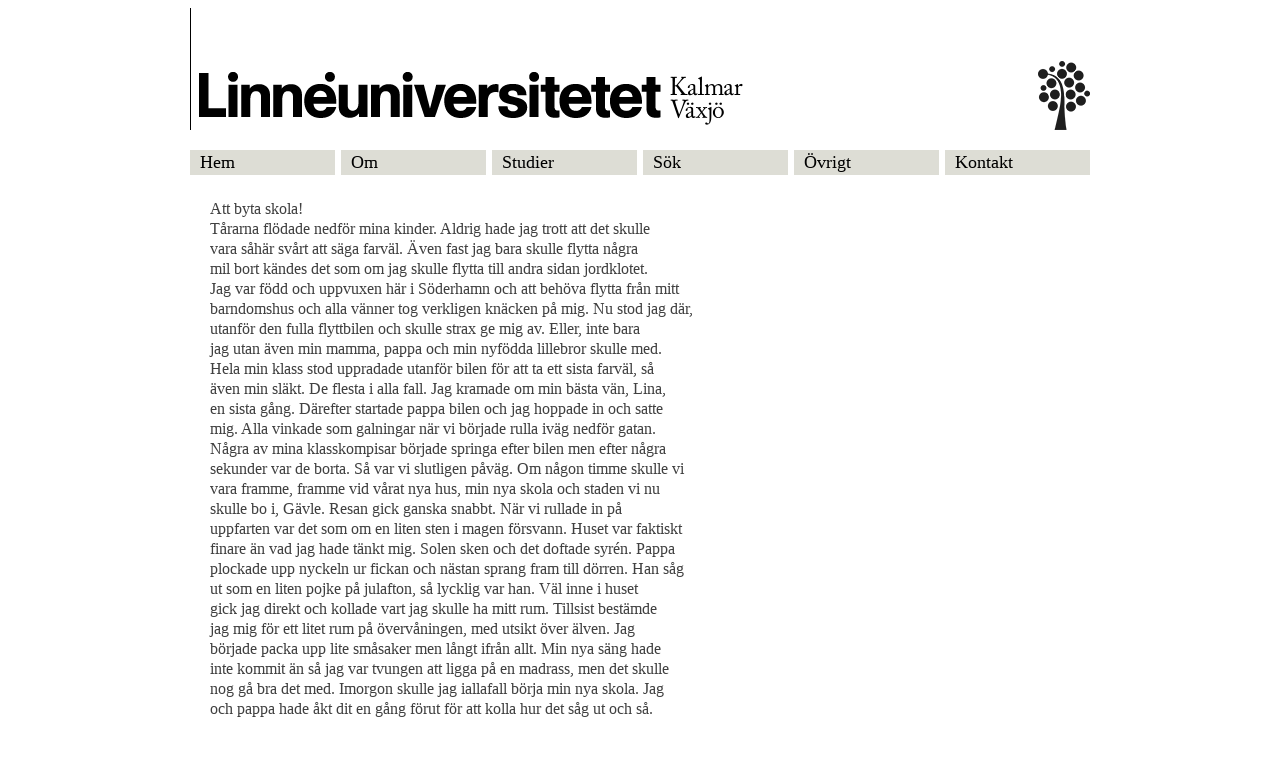

--- FILE ---
content_type: text/html; charset=UTF-8
request_url: https://skrivbanken.lnu.se/essay/366225/
body_size: 8427
content:
<!doctype html>
<html lang="sv-SE">
<head>
	<meta charset="UTF-8">
	<meta name="viewport" content="width=device-width, initial-scale=1">
	<link rel="profile" href="https://gmpg.org/xfn/11">

	<title>366225 &#8211; Skrivbanken</title>
<meta name='robots' content='max-image-preview:large' />
<link rel="alternate" type="application/rss+xml" title="Skrivbanken &raquo; Webbflöde" href="https://skrivbanken.lnu.se/feed/" />
<link rel="alternate" type="application/rss+xml" title="Skrivbanken &raquo; Kommentarsflöde" href="https://skrivbanken.lnu.se/comments/feed/" />
<link rel="alternate" title="oEmbed (JSON)" type="application/json+oembed" href="https://skrivbanken.lnu.se/wp-json/oembed/1.0/embed?url=https%3A%2F%2Fskrivbanken.lnu.se%2Fessay%2F366225%2F" />
<link rel="alternate" title="oEmbed (XML)" type="text/xml+oembed" href="https://skrivbanken.lnu.se/wp-json/oembed/1.0/embed?url=https%3A%2F%2Fskrivbanken.lnu.se%2Fessay%2F366225%2F&#038;format=xml" />
<style id='wp-img-auto-sizes-contain-inline-css'>
img:is([sizes=auto i],[sizes^="auto," i]){contain-intrinsic-size:3000px 1500px}
/*# sourceURL=wp-img-auto-sizes-contain-inline-css */
</style>
<style id='wp-emoji-styles-inline-css'>

	img.wp-smiley, img.emoji {
		display: inline !important;
		border: none !important;
		box-shadow: none !important;
		height: 1em !important;
		width: 1em !important;
		margin: 0 0.07em !important;
		vertical-align: -0.1em !important;
		background: none !important;
		padding: 0 !important;
	}
/*# sourceURL=wp-emoji-styles-inline-css */
</style>
<style id='wp-block-library-inline-css'>
:root{--wp-block-synced-color:#7a00df;--wp-block-synced-color--rgb:122,0,223;--wp-bound-block-color:var(--wp-block-synced-color);--wp-editor-canvas-background:#ddd;--wp-admin-theme-color:#007cba;--wp-admin-theme-color--rgb:0,124,186;--wp-admin-theme-color-darker-10:#006ba1;--wp-admin-theme-color-darker-10--rgb:0,107,160.5;--wp-admin-theme-color-darker-20:#005a87;--wp-admin-theme-color-darker-20--rgb:0,90,135;--wp-admin-border-width-focus:2px}@media (min-resolution:192dpi){:root{--wp-admin-border-width-focus:1.5px}}.wp-element-button{cursor:pointer}:root .has-very-light-gray-background-color{background-color:#eee}:root .has-very-dark-gray-background-color{background-color:#313131}:root .has-very-light-gray-color{color:#eee}:root .has-very-dark-gray-color{color:#313131}:root .has-vivid-green-cyan-to-vivid-cyan-blue-gradient-background{background:linear-gradient(135deg,#00d084,#0693e3)}:root .has-purple-crush-gradient-background{background:linear-gradient(135deg,#34e2e4,#4721fb 50%,#ab1dfe)}:root .has-hazy-dawn-gradient-background{background:linear-gradient(135deg,#faaca8,#dad0ec)}:root .has-subdued-olive-gradient-background{background:linear-gradient(135deg,#fafae1,#67a671)}:root .has-atomic-cream-gradient-background{background:linear-gradient(135deg,#fdd79a,#004a59)}:root .has-nightshade-gradient-background{background:linear-gradient(135deg,#330968,#31cdcf)}:root .has-midnight-gradient-background{background:linear-gradient(135deg,#020381,#2874fc)}:root{--wp--preset--font-size--normal:16px;--wp--preset--font-size--huge:42px}.has-regular-font-size{font-size:1em}.has-larger-font-size{font-size:2.625em}.has-normal-font-size{font-size:var(--wp--preset--font-size--normal)}.has-huge-font-size{font-size:var(--wp--preset--font-size--huge)}.has-text-align-center{text-align:center}.has-text-align-left{text-align:left}.has-text-align-right{text-align:right}.has-fit-text{white-space:nowrap!important}#end-resizable-editor-section{display:none}.aligncenter{clear:both}.items-justified-left{justify-content:flex-start}.items-justified-center{justify-content:center}.items-justified-right{justify-content:flex-end}.items-justified-space-between{justify-content:space-between}.screen-reader-text{border:0;clip-path:inset(50%);height:1px;margin:-1px;overflow:hidden;padding:0;position:absolute;width:1px;word-wrap:normal!important}.screen-reader-text:focus{background-color:#ddd;clip-path:none;color:#444;display:block;font-size:1em;height:auto;left:5px;line-height:normal;padding:15px 23px 14px;text-decoration:none;top:5px;width:auto;z-index:100000}html :where(.has-border-color){border-style:solid}html :where([style*=border-top-color]){border-top-style:solid}html :where([style*=border-right-color]){border-right-style:solid}html :where([style*=border-bottom-color]){border-bottom-style:solid}html :where([style*=border-left-color]){border-left-style:solid}html :where([style*=border-width]){border-style:solid}html :where([style*=border-top-width]){border-top-style:solid}html :where([style*=border-right-width]){border-right-style:solid}html :where([style*=border-bottom-width]){border-bottom-style:solid}html :where([style*=border-left-width]){border-left-style:solid}html :where(img[class*=wp-image-]){height:auto;max-width:100%}:where(figure){margin:0 0 1em}html :where(.is-position-sticky){--wp-admin--admin-bar--position-offset:var(--wp-admin--admin-bar--height,0px)}@media screen and (max-width:600px){html :where(.is-position-sticky){--wp-admin--admin-bar--position-offset:0px}}

/*# sourceURL=wp-block-library-inline-css */
</style><style id='global-styles-inline-css'>
:root{--wp--preset--aspect-ratio--square: 1;--wp--preset--aspect-ratio--4-3: 4/3;--wp--preset--aspect-ratio--3-4: 3/4;--wp--preset--aspect-ratio--3-2: 3/2;--wp--preset--aspect-ratio--2-3: 2/3;--wp--preset--aspect-ratio--16-9: 16/9;--wp--preset--aspect-ratio--9-16: 9/16;--wp--preset--color--black: #000000;--wp--preset--color--cyan-bluish-gray: #abb8c3;--wp--preset--color--white: #ffffff;--wp--preset--color--pale-pink: #f78da7;--wp--preset--color--vivid-red: #cf2e2e;--wp--preset--color--luminous-vivid-orange: #ff6900;--wp--preset--color--luminous-vivid-amber: #fcb900;--wp--preset--color--light-green-cyan: #7bdcb5;--wp--preset--color--vivid-green-cyan: #00d084;--wp--preset--color--pale-cyan-blue: #8ed1fc;--wp--preset--color--vivid-cyan-blue: #0693e3;--wp--preset--color--vivid-purple: #9b51e0;--wp--preset--gradient--vivid-cyan-blue-to-vivid-purple: linear-gradient(135deg,rgb(6,147,227) 0%,rgb(155,81,224) 100%);--wp--preset--gradient--light-green-cyan-to-vivid-green-cyan: linear-gradient(135deg,rgb(122,220,180) 0%,rgb(0,208,130) 100%);--wp--preset--gradient--luminous-vivid-amber-to-luminous-vivid-orange: linear-gradient(135deg,rgb(252,185,0) 0%,rgb(255,105,0) 100%);--wp--preset--gradient--luminous-vivid-orange-to-vivid-red: linear-gradient(135deg,rgb(255,105,0) 0%,rgb(207,46,46) 100%);--wp--preset--gradient--very-light-gray-to-cyan-bluish-gray: linear-gradient(135deg,rgb(238,238,238) 0%,rgb(169,184,195) 100%);--wp--preset--gradient--cool-to-warm-spectrum: linear-gradient(135deg,rgb(74,234,220) 0%,rgb(151,120,209) 20%,rgb(207,42,186) 40%,rgb(238,44,130) 60%,rgb(251,105,98) 80%,rgb(254,248,76) 100%);--wp--preset--gradient--blush-light-purple: linear-gradient(135deg,rgb(255,206,236) 0%,rgb(152,150,240) 100%);--wp--preset--gradient--blush-bordeaux: linear-gradient(135deg,rgb(254,205,165) 0%,rgb(254,45,45) 50%,rgb(107,0,62) 100%);--wp--preset--gradient--luminous-dusk: linear-gradient(135deg,rgb(255,203,112) 0%,rgb(199,81,192) 50%,rgb(65,88,208) 100%);--wp--preset--gradient--pale-ocean: linear-gradient(135deg,rgb(255,245,203) 0%,rgb(182,227,212) 50%,rgb(51,167,181) 100%);--wp--preset--gradient--electric-grass: linear-gradient(135deg,rgb(202,248,128) 0%,rgb(113,206,126) 100%);--wp--preset--gradient--midnight: linear-gradient(135deg,rgb(2,3,129) 0%,rgb(40,116,252) 100%);--wp--preset--font-size--small: 13px;--wp--preset--font-size--medium: 20px;--wp--preset--font-size--large: 36px;--wp--preset--font-size--x-large: 42px;--wp--preset--spacing--20: 0.44rem;--wp--preset--spacing--30: 0.67rem;--wp--preset--spacing--40: 1rem;--wp--preset--spacing--50: 1.5rem;--wp--preset--spacing--60: 2.25rem;--wp--preset--spacing--70: 3.38rem;--wp--preset--spacing--80: 5.06rem;--wp--preset--shadow--natural: 6px 6px 9px rgba(0, 0, 0, 0.2);--wp--preset--shadow--deep: 12px 12px 50px rgba(0, 0, 0, 0.4);--wp--preset--shadow--sharp: 6px 6px 0px rgba(0, 0, 0, 0.2);--wp--preset--shadow--outlined: 6px 6px 0px -3px rgb(255, 255, 255), 6px 6px rgb(0, 0, 0);--wp--preset--shadow--crisp: 6px 6px 0px rgb(0, 0, 0);}:where(.is-layout-flex){gap: 0.5em;}:where(.is-layout-grid){gap: 0.5em;}body .is-layout-flex{display: flex;}.is-layout-flex{flex-wrap: wrap;align-items: center;}.is-layout-flex > :is(*, div){margin: 0;}body .is-layout-grid{display: grid;}.is-layout-grid > :is(*, div){margin: 0;}:where(.wp-block-columns.is-layout-flex){gap: 2em;}:where(.wp-block-columns.is-layout-grid){gap: 2em;}:where(.wp-block-post-template.is-layout-flex){gap: 1.25em;}:where(.wp-block-post-template.is-layout-grid){gap: 1.25em;}.has-black-color{color: var(--wp--preset--color--black) !important;}.has-cyan-bluish-gray-color{color: var(--wp--preset--color--cyan-bluish-gray) !important;}.has-white-color{color: var(--wp--preset--color--white) !important;}.has-pale-pink-color{color: var(--wp--preset--color--pale-pink) !important;}.has-vivid-red-color{color: var(--wp--preset--color--vivid-red) !important;}.has-luminous-vivid-orange-color{color: var(--wp--preset--color--luminous-vivid-orange) !important;}.has-luminous-vivid-amber-color{color: var(--wp--preset--color--luminous-vivid-amber) !important;}.has-light-green-cyan-color{color: var(--wp--preset--color--light-green-cyan) !important;}.has-vivid-green-cyan-color{color: var(--wp--preset--color--vivid-green-cyan) !important;}.has-pale-cyan-blue-color{color: var(--wp--preset--color--pale-cyan-blue) !important;}.has-vivid-cyan-blue-color{color: var(--wp--preset--color--vivid-cyan-blue) !important;}.has-vivid-purple-color{color: var(--wp--preset--color--vivid-purple) !important;}.has-black-background-color{background-color: var(--wp--preset--color--black) !important;}.has-cyan-bluish-gray-background-color{background-color: var(--wp--preset--color--cyan-bluish-gray) !important;}.has-white-background-color{background-color: var(--wp--preset--color--white) !important;}.has-pale-pink-background-color{background-color: var(--wp--preset--color--pale-pink) !important;}.has-vivid-red-background-color{background-color: var(--wp--preset--color--vivid-red) !important;}.has-luminous-vivid-orange-background-color{background-color: var(--wp--preset--color--luminous-vivid-orange) !important;}.has-luminous-vivid-amber-background-color{background-color: var(--wp--preset--color--luminous-vivid-amber) !important;}.has-light-green-cyan-background-color{background-color: var(--wp--preset--color--light-green-cyan) !important;}.has-vivid-green-cyan-background-color{background-color: var(--wp--preset--color--vivid-green-cyan) !important;}.has-pale-cyan-blue-background-color{background-color: var(--wp--preset--color--pale-cyan-blue) !important;}.has-vivid-cyan-blue-background-color{background-color: var(--wp--preset--color--vivid-cyan-blue) !important;}.has-vivid-purple-background-color{background-color: var(--wp--preset--color--vivid-purple) !important;}.has-black-border-color{border-color: var(--wp--preset--color--black) !important;}.has-cyan-bluish-gray-border-color{border-color: var(--wp--preset--color--cyan-bluish-gray) !important;}.has-white-border-color{border-color: var(--wp--preset--color--white) !important;}.has-pale-pink-border-color{border-color: var(--wp--preset--color--pale-pink) !important;}.has-vivid-red-border-color{border-color: var(--wp--preset--color--vivid-red) !important;}.has-luminous-vivid-orange-border-color{border-color: var(--wp--preset--color--luminous-vivid-orange) !important;}.has-luminous-vivid-amber-border-color{border-color: var(--wp--preset--color--luminous-vivid-amber) !important;}.has-light-green-cyan-border-color{border-color: var(--wp--preset--color--light-green-cyan) !important;}.has-vivid-green-cyan-border-color{border-color: var(--wp--preset--color--vivid-green-cyan) !important;}.has-pale-cyan-blue-border-color{border-color: var(--wp--preset--color--pale-cyan-blue) !important;}.has-vivid-cyan-blue-border-color{border-color: var(--wp--preset--color--vivid-cyan-blue) !important;}.has-vivid-purple-border-color{border-color: var(--wp--preset--color--vivid-purple) !important;}.has-vivid-cyan-blue-to-vivid-purple-gradient-background{background: var(--wp--preset--gradient--vivid-cyan-blue-to-vivid-purple) !important;}.has-light-green-cyan-to-vivid-green-cyan-gradient-background{background: var(--wp--preset--gradient--light-green-cyan-to-vivid-green-cyan) !important;}.has-luminous-vivid-amber-to-luminous-vivid-orange-gradient-background{background: var(--wp--preset--gradient--luminous-vivid-amber-to-luminous-vivid-orange) !important;}.has-luminous-vivid-orange-to-vivid-red-gradient-background{background: var(--wp--preset--gradient--luminous-vivid-orange-to-vivid-red) !important;}.has-very-light-gray-to-cyan-bluish-gray-gradient-background{background: var(--wp--preset--gradient--very-light-gray-to-cyan-bluish-gray) !important;}.has-cool-to-warm-spectrum-gradient-background{background: var(--wp--preset--gradient--cool-to-warm-spectrum) !important;}.has-blush-light-purple-gradient-background{background: var(--wp--preset--gradient--blush-light-purple) !important;}.has-blush-bordeaux-gradient-background{background: var(--wp--preset--gradient--blush-bordeaux) !important;}.has-luminous-dusk-gradient-background{background: var(--wp--preset--gradient--luminous-dusk) !important;}.has-pale-ocean-gradient-background{background: var(--wp--preset--gradient--pale-ocean) !important;}.has-electric-grass-gradient-background{background: var(--wp--preset--gradient--electric-grass) !important;}.has-midnight-gradient-background{background: var(--wp--preset--gradient--midnight) !important;}.has-small-font-size{font-size: var(--wp--preset--font-size--small) !important;}.has-medium-font-size{font-size: var(--wp--preset--font-size--medium) !important;}.has-large-font-size{font-size: var(--wp--preset--font-size--large) !important;}.has-x-large-font-size{font-size: var(--wp--preset--font-size--x-large) !important;}
/*# sourceURL=global-styles-inline-css */
</style>

<style id='classic-theme-styles-inline-css'>
/*! This file is auto-generated */
.wp-block-button__link{color:#fff;background-color:#32373c;border-radius:9999px;box-shadow:none;text-decoration:none;padding:calc(.667em + 2px) calc(1.333em + 2px);font-size:1.125em}.wp-block-file__button{background:#32373c;color:#fff;text-decoration:none}
/*# sourceURL=/wp-includes/css/classic-themes.min.css */
</style>
<link rel='stylesheet' id='skrivbanken-style-css' href='https://skrivbanken.lnu.se/wp-content/themes/skrivbanken/style.css?ver=1.1.10' media='all' />
<link rel="https://api.w.org/" href="https://skrivbanken.lnu.se/wp-json/" /><link rel="EditURI" type="application/rsd+xml" title="RSD" href="https://skrivbanken.lnu.se/xmlrpc.php?rsd" />
<meta name="generator" content="WordPress 6.9" />
<link rel="canonical" href="https://skrivbanken.lnu.se/essay/366225/" />
<link rel='shortlink' href='https://skrivbanken.lnu.se/?p=233' />
		<style type="text/css">
					.site-title,
			.site-description {
				position: absolute;
				clip: rect(1px, 1px, 1px, 1px);
				}
					</style>
		<link rel="icon" href="https://skrivbanken.lnu.se/wp-content/uploads/icon.png" sizes="32x32" />
<link rel="icon" href="https://skrivbanken.lnu.se/wp-content/uploads/icon.png" sizes="192x192" />
<link rel="apple-touch-icon" href="https://skrivbanken.lnu.se/wp-content/uploads/icon.png" />
<meta name="msapplication-TileImage" content="https://skrivbanken.lnu.se/wp-content/uploads/icon.png" />
</head>

<body class="wp-singular essay-template-default single single-essay postid-233 wp-custom-logo wp-theme-skrivbanken page-366225 no-sidebar">
<div id="page" class="site">
	<a class="skip-link screen-reader-text" href="#primary">Skip to content</a>

	<header id="masthead" class="site-header">
		<div class="site-branding">
			<a href="https://skrivbanken.lnu.se/" class="custom-logo-link" rel="home"><img width="544" height="53" src="https://skrivbanken.lnu.se/wp-content/uploads/logo.png" class="custom-logo" alt="Skrivbanken" decoding="async" srcset="https://skrivbanken.lnu.se/wp-content/uploads/logo.png 544w, https://skrivbanken.lnu.se/wp-content/uploads/logo-300x29.png 300w" sizes="(max-width: 544px) 100vw, 544px" /></a><img src="https://skrivbanken.lnu.se/wp-content/uploads/logoSymbol.png" width="52" height="69" alt="" class="custom-secondary-logo" decoding="async" />				<p class="site-title"><a href="https://skrivbanken.lnu.se/" rel="home">Skrivbanken</a></p>
						</div><!-- .site-branding -->


		<nav id="site-navigation" class="main-navigation">
			<button class="menu-toggle" aria-controls="primary-menu" aria-expanded="false">Meny</button>
			<div class="menu-menu-1-container"><ul id="primary-menu" class="menu"><li id="menu-item-1484" class="menu-item menu-item-type-post_type menu-item-object-page menu-item-home menu-item-1484"><a href="https://skrivbanken.lnu.se/">Hem</a></li>
<li id="menu-item-1479" class="menu-item menu-item-type-post_type menu-item-object-page menu-item-privacy-policy menu-item-1479"><a rel="privacy-policy" href="https://skrivbanken.lnu.se/om/">Om</a></li>
<li id="menu-item-1480" class="menu-item menu-item-type-post_type_archive menu-item-object-study menu-item-1480"><a href="https://skrivbanken.lnu.se/studier/">Studier</a></li>
<li id="menu-item-1477" class="menu-item menu-item-type-post_type menu-item-object-page menu-item-1477"><a href="https://skrivbanken.lnu.se/sok/">Sök</a></li>
<li id="menu-item-1478" class="menu-item menu-item-type-post_type menu-item-object-page menu-item-1478"><a href="https://skrivbanken.lnu.se/ovrigt/">Övrigt</a></li>
<li id="menu-item-1476" class="menu-item menu-item-type-post_type menu-item-object-page menu-item-1476"><a href="https://skrivbanken.lnu.se/kontakt/">Kontakt</a></li>
</ul></div>		</nav><!-- #site-navigation -->
	</header><!-- #masthead -->

	<main id="primary" class="site-main">

		
<article id="post-233" class="post-233 essay type-essay status-publish hentry sb_gender-flicka sb_ethnic_origin-fodd-i-sverige-samt-minst-en-svensk-foralder sb_year-1 sb_subject_title-att-byta-skola sb_grade-2-vg-betyg-satt-av-elevens-larare sb_final_grade-2-vg-slutbetyg-i-svenska-grundskolan sb_teacher_evaluation-8 sb_motivation_evaluation-18 sb_self_evaluation-20 sb_parents_education-2-eftergymnasial-utbildning sb_culture_capital-2-50-200">
    <header class="entry-header">
            </header><!-- .entry-header -->

    
    <div class="entry-content">
	<p>Att byta skola! <br />Tårarna flödade nedför mina kinder. Aldrig hade jag trott att det skulle<br />vara såhär svårt att säga farväl. Även fast jag bara skulle flytta några<br />mil bort kändes det som om jag skulle flytta till andra sidan jordklotet.<br />Jag var född och uppvuxen här i Söderhamn och att behöva flytta från mitt<br />barndomshus och alla vänner tog verkligen knäcken på mig. Nu stod jag där,<br />utanför den fulla flyttbilen och skulle strax ge mig av. Eller, inte bara<br />jag utan även min mamma, pappa och min nyfödda lillebror skulle med. <br />Hela min klass stod uppradade utanför bilen för att ta ett sista farväl, så<br />även min släkt. De flesta i alla fall. Jag kramade om min bästa vän, Lina,<br />en sista gång. Därefter startade pappa bilen och jag hoppade in och satte<br />mig. Alla vinkade som galningar när vi började rulla iväg nedför gatan.<br />Några av mina klasskompisar började springa efter bilen men efter några<br />sekunder var de borta. Så var vi slutligen påväg. Om någon timme skulle vi<br />vara framme, framme vid vårat nya hus, min nya skola och staden vi nu<br />skulle bo i, Gävle. Resan gick ganska snabbt. När vi rullade in på<br />uppfarten var det som om en liten sten i magen försvann. Huset var faktiskt<br />finare än vad jag hade tänkt mig. Solen sken och det doftade syrén. Pappa<br />plockade upp nyckeln ur fickan och nästan sprang fram till dörren. Han såg<br />ut som en liten pojke på julafton, så lycklig var han. Väl inne i huset<br />gick jag direkt och kollade vart jag skulle ha mitt rum. Tillsist bestämde<br />jag mig för ett litet rum på övervåningen, med utsikt över älven. Jag<br />började packa upp lite småsaker men långt ifrån allt. Min nya säng hade<br />inte kommit än så jag var tvungen att ligga på en madrass, men det skulle<br />nog gå bra det med. Imorgon skulle jag iallafall börja min nya skola. Jag<br />och pappa hade åkt dit en gång förut för att kolla hur det såg ut och så.<br />Det verkade vara en bra skola. De lärare jag hade stött på verkade trevliga<br />och lokalerna var fräscha. Självklart var jag lite nervös för att träffa<br />alla elever i min nya klass men det skulle nog gå bra. Jag gick och la mig<br />tidigt den kvällen, för att vara utvilad dagen efter. Natten tickade iväg<br />väldigt snabbt och helt plötsligt var det morgon. Jag kände mig inte<br />speciellt pigg och jag hade en fruktansvärd huvudvärk, och ont i magen. Det<br />är väl bara för att jag är nervös tänkte jag och brydde mig inte mer om<br />det. Frukosten stod fram|dukad på köksbordet men jag fick bara i mig en<br />halv macka. Jag tog på mig mina kläder och tog min ryggsäck och gick ut<br />till cykeln. Skolan var bara några 100 meter bort så jag hade väldigt nära.<br />Klockan var bara tio i åtta när jag kom fram så jag gick in och började<br />söka igen mitt klassrum. Många ögon kollade på mig och några viskade lite<br />och pekade på mig. Men jag förstod dem, jag var ju ny. Tillsist hittade jag<br />dörren som stod &#8221;8A&#8221; på. Jag knackade på försiktigt och steg in. Det blev<br />knäpptyst i klassrummet och alla stirrade på mig. Jag kollade på min fröken<br />och hon log. <br />&#8211; Välkommen Sara, du kan gå och sätta dig därnere vid Astrid, sa hon och<br />pekade på en ledig bänk. Jag gick med raska steg och satte mig. <br />&#8211; Vi startar direkt med lite matte nu då, sa fröken och plockade fram allt<br />material till mig. Efter mattelektionen hade vi rast. Jag var just påväg ut<br />från klassrummet när jag hörde att någon ropade på mig. Jag vände mig om<br />och där stod Astrid. <br />&#8211; Hej, vill du ha en liten guiding genom skolan? frågade hon. <br />&#8211; Ja, tack! sa jag och log. <br />Vi började gå genom vår korridor och hon visade några klassrum, tex. kemi-,<br />fysik och biologisalarna. Sedan fortsatte vi bort till matsalen och vidare<br />till idrotten. Vi började sedan vandra tillbaka till vårat hemklassrum för<br />vi skulle strax ha engelska. Då helt plötsligt kom det. Den halva mackan<br />jag hade ätit i morse och middagen igår. Jag spydde rakt på Astrid. Hennes<br />kläder var dränkta av spya. Jag trodde jag skulle dö. Det var första dagen<br />i en ny skola och vad gör jag? Jo, jag spyr på en klasskompis. <br />Jag sa förlåt om och om igen, och somturvar förlät Astrid mig. <br />Hon blev senare min bästa vän, min bästa vän som jag spydde på första<br />gången vi träffades.</p>
<p><font size="-2" color="#FF0000"> VG </font></p>
    </div><!-- .entry-content -->

    <footer class="entry-footer">
	    </footer><!-- .entry-footer -->
</article><!-- #post-233 -->

	</main><!-- #main -->


    <footer id="colophon" class="site-footer">
        <div class="site-info" >
            &copy; Linnéuniversitetet<span class="sep"> | </span>Adress 391 82 Kalmar eller 351 95 Växjö<span class="sep"> | </span>Telefon <a href="tel:+46772288000">0772-28 80 00</a><span class="sep"> | </span><a href="mailto:info@lnu.se">info@lnu.se</a>
        </div>
    </footer>
</div><!-- #page -->

<script type="speculationrules">
{"prefetch":[{"source":"document","where":{"and":[{"href_matches":"/*"},{"not":{"href_matches":["/wp-*.php","/wp-admin/*","/wp-content/uploads/*","/wp-content/*","/wp-content/plugins/*","/wp-content/themes/skrivbanken/*","/*\\?(.+)"]}},{"not":{"selector_matches":"a[rel~=\"nofollow\"]"}},{"not":{"selector_matches":".no-prefetch, .no-prefetch a"}}]},"eagerness":"conservative"}]}
</script>
<script src="https://skrivbanken.lnu.se/wp-content/themes/skrivbanken/js/navigation.js?ver=1.1.10" id="skrivbanken-navigation-js"></script>
<script id="wp-emoji-settings" type="application/json">
{"baseUrl":"https://s.w.org/images/core/emoji/17.0.2/72x72/","ext":".png","svgUrl":"https://s.w.org/images/core/emoji/17.0.2/svg/","svgExt":".svg","source":{"concatemoji":"https://skrivbanken.lnu.se/wp-includes/js/wp-emoji-release.min.js?ver=6.9"}}
</script>
<script type="module">
/*! This file is auto-generated */
const a=JSON.parse(document.getElementById("wp-emoji-settings").textContent),o=(window._wpemojiSettings=a,"wpEmojiSettingsSupports"),s=["flag","emoji"];function i(e){try{var t={supportTests:e,timestamp:(new Date).valueOf()};sessionStorage.setItem(o,JSON.stringify(t))}catch(e){}}function c(e,t,n){e.clearRect(0,0,e.canvas.width,e.canvas.height),e.fillText(t,0,0);t=new Uint32Array(e.getImageData(0,0,e.canvas.width,e.canvas.height).data);e.clearRect(0,0,e.canvas.width,e.canvas.height),e.fillText(n,0,0);const a=new Uint32Array(e.getImageData(0,0,e.canvas.width,e.canvas.height).data);return t.every((e,t)=>e===a[t])}function p(e,t){e.clearRect(0,0,e.canvas.width,e.canvas.height),e.fillText(t,0,0);var n=e.getImageData(16,16,1,1);for(let e=0;e<n.data.length;e++)if(0!==n.data[e])return!1;return!0}function u(e,t,n,a){switch(t){case"flag":return n(e,"\ud83c\udff3\ufe0f\u200d\u26a7\ufe0f","\ud83c\udff3\ufe0f\u200b\u26a7\ufe0f")?!1:!n(e,"\ud83c\udde8\ud83c\uddf6","\ud83c\udde8\u200b\ud83c\uddf6")&&!n(e,"\ud83c\udff4\udb40\udc67\udb40\udc62\udb40\udc65\udb40\udc6e\udb40\udc67\udb40\udc7f","\ud83c\udff4\u200b\udb40\udc67\u200b\udb40\udc62\u200b\udb40\udc65\u200b\udb40\udc6e\u200b\udb40\udc67\u200b\udb40\udc7f");case"emoji":return!a(e,"\ud83e\u1fac8")}return!1}function f(e,t,n,a){let r;const o=(r="undefined"!=typeof WorkerGlobalScope&&self instanceof WorkerGlobalScope?new OffscreenCanvas(300,150):document.createElement("canvas")).getContext("2d",{willReadFrequently:!0}),s=(o.textBaseline="top",o.font="600 32px Arial",{});return e.forEach(e=>{s[e]=t(o,e,n,a)}),s}function r(e){var t=document.createElement("script");t.src=e,t.defer=!0,document.head.appendChild(t)}a.supports={everything:!0,everythingExceptFlag:!0},new Promise(t=>{let n=function(){try{var e=JSON.parse(sessionStorage.getItem(o));if("object"==typeof e&&"number"==typeof e.timestamp&&(new Date).valueOf()<e.timestamp+604800&&"object"==typeof e.supportTests)return e.supportTests}catch(e){}return null}();if(!n){if("undefined"!=typeof Worker&&"undefined"!=typeof OffscreenCanvas&&"undefined"!=typeof URL&&URL.createObjectURL&&"undefined"!=typeof Blob)try{var e="postMessage("+f.toString()+"("+[JSON.stringify(s),u.toString(),c.toString(),p.toString()].join(",")+"));",a=new Blob([e],{type:"text/javascript"});const r=new Worker(URL.createObjectURL(a),{name:"wpTestEmojiSupports"});return void(r.onmessage=e=>{i(n=e.data),r.terminate(),t(n)})}catch(e){}i(n=f(s,u,c,p))}t(n)}).then(e=>{for(const n in e)a.supports[n]=e[n],a.supports.everything=a.supports.everything&&a.supports[n],"flag"!==n&&(a.supports.everythingExceptFlag=a.supports.everythingExceptFlag&&a.supports[n]);var t;a.supports.everythingExceptFlag=a.supports.everythingExceptFlag&&!a.supports.flag,a.supports.everything||((t=a.source||{}).concatemoji?r(t.concatemoji):t.wpemoji&&t.twemoji&&(r(t.twemoji),r(t.wpemoji)))});
//# sourceURL=https://skrivbanken.lnu.se/wp-includes/js/wp-emoji-loader.min.js
</script>

</body>
</html>
